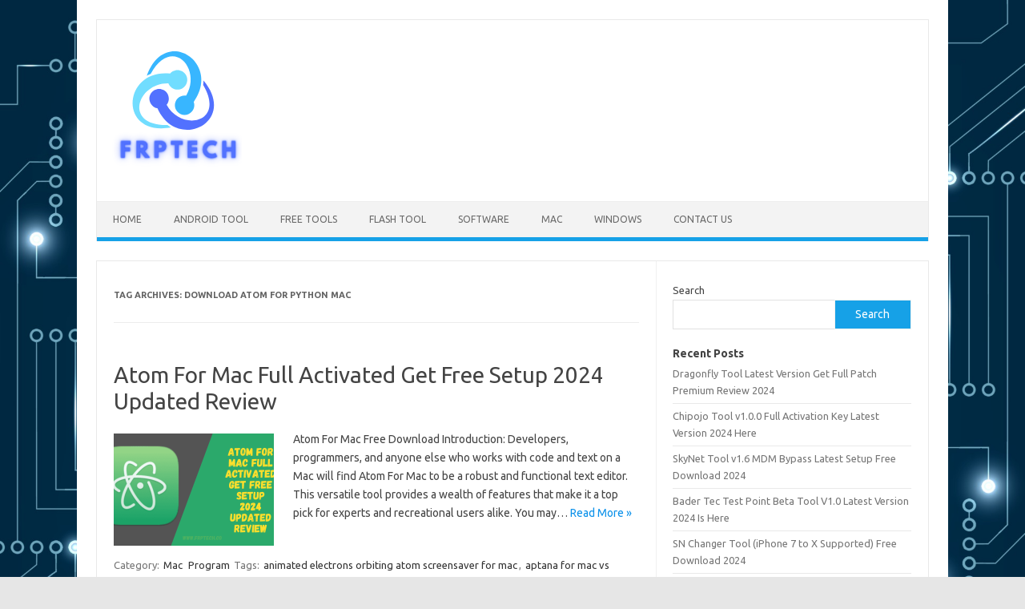

--- FILE ---
content_type: text/html; charset=UTF-8
request_url: https://frptech.co/tag/download-atom-for-python-mac/
body_size: 14161
content:
<!DOCTYPE html>
<!--[if IE 7]>
<html class="ie ie7" lang="en-US">
<![endif]-->
<!--[if IE 8]>
<html class="ie ie8" lang="en-US">
<![endif]-->
<!--[if !(IE 7) | !(IE 8)  ]><!-->
<html lang="en-US">
<!--<![endif]-->
<head>
<meta charset="UTF-8">
<meta name="viewport" content="width=device-width, initial-scale=1">
<link rel="profile" href="https://gmpg.org/xfn/11">
<link rel="pingback" href="https://frptech.co/xmlrpc.php" />
<!--[if lt IE 9]>
<script src="https://frptech.co/wp-content/themes/iconic-one/js/html5.js" type="text/javascript"></script>
<![endif]-->
<meta name='robots' content='index, follow, max-image-preview:large, max-snippet:-1, max-video-preview:-1' />

	<!-- This site is optimized with the Yoast SEO plugin v23.2 - https://yoast.com/wordpress/plugins/seo/ -->
	<title>download atom for python mac Archives - FRP Tech</title>
	<link rel="canonical" href="https://frptech.co/tag/download-atom-for-python-mac/" />
	<meta property="og:locale" content="en_US" />
	<meta property="og:type" content="article" />
	<meta property="og:title" content="download atom for python mac Archives - FRP Tech" />
	<meta property="og:url" content="https://frptech.co/tag/download-atom-for-python-mac/" />
	<meta property="og:site_name" content="FRP Tech" />
	<meta name="twitter:card" content="summary_large_image" />
	<script type="application/ld+json" class="yoast-schema-graph">{"@context":"https://schema.org","@graph":[{"@type":"CollectionPage","@id":"https://frptech.co/tag/download-atom-for-python-mac/","url":"https://frptech.co/tag/download-atom-for-python-mac/","name":"download atom for python mac Archives - FRP Tech","isPartOf":{"@id":"https://frptech.co/#website"},"primaryImageOfPage":{"@id":"https://frptech.co/tag/download-atom-for-python-mac/#primaryimage"},"image":{"@id":"https://frptech.co/tag/download-atom-for-python-mac/#primaryimage"},"thumbnailUrl":"https://frptech.co/wp-content/uploads/2023/09/Monke-Mod-Manager-For-Windows-Free-Download-2024-Latest-5.png","breadcrumb":{"@id":"https://frptech.co/tag/download-atom-for-python-mac/#breadcrumb"},"inLanguage":"en-US"},{"@type":"ImageObject","inLanguage":"en-US","@id":"https://frptech.co/tag/download-atom-for-python-mac/#primaryimage","url":"https://frptech.co/wp-content/uploads/2023/09/Monke-Mod-Manager-For-Windows-Free-Download-2024-Latest-5.png","contentUrl":"https://frptech.co/wp-content/uploads/2023/09/Monke-Mod-Manager-For-Windows-Free-Download-2024-Latest-5.png","width":1366,"height":768,"caption":"Atom For Mac Full Activated Get Free Setup 2024 Updated Review"},{"@type":"BreadcrumbList","@id":"https://frptech.co/tag/download-atom-for-python-mac/#breadcrumb","itemListElement":[{"@type":"ListItem","position":1,"name":"Home","item":"https://frptech.co/"},{"@type":"ListItem","position":2,"name":"download atom for python mac"}]},{"@type":"WebSite","@id":"https://frptech.co/#website","url":"https://frptech.co/","name":"FRP Tech","description":"Download Full Version Software &amp; Tools Free","potentialAction":[{"@type":"SearchAction","target":{"@type":"EntryPoint","urlTemplate":"https://frptech.co/?s={search_term_string}"},"query-input":"required name=search_term_string"}],"inLanguage":"en-US"}]}</script>
	<!-- / Yoast SEO plugin. -->


<link rel='dns-prefetch' href='//static.addtoany.com' />
<link rel='dns-prefetch' href='//fonts.googleapis.com' />
<link rel="alternate" type="application/rss+xml" title="FRP Tech &raquo; Feed" href="https://frptech.co/feed/" />
<link rel="alternate" type="application/rss+xml" title="FRP Tech &raquo; Comments Feed" href="https://frptech.co/comments/feed/" />
<link rel="alternate" type="application/rss+xml" title="FRP Tech &raquo; download atom for python mac Tag Feed" href="https://frptech.co/tag/download-atom-for-python-mac/feed/" />
<style id='wp-img-auto-sizes-contain-inline-css' type='text/css'>
img:is([sizes=auto i],[sizes^="auto," i]){contain-intrinsic-size:3000px 1500px}
/*# sourceURL=wp-img-auto-sizes-contain-inline-css */
</style>
<style id='wp-emoji-styles-inline-css' type='text/css'>

	img.wp-smiley, img.emoji {
		display: inline !important;
		border: none !important;
		box-shadow: none !important;
		height: 1em !important;
		width: 1em !important;
		margin: 0 0.07em !important;
		vertical-align: -0.1em !important;
		background: none !important;
		padding: 0 !important;
	}
/*# sourceURL=wp-emoji-styles-inline-css */
</style>
<style id='wp-block-library-inline-css' type='text/css'>
:root{--wp-block-synced-color:#7a00df;--wp-block-synced-color--rgb:122,0,223;--wp-bound-block-color:var(--wp-block-synced-color);--wp-editor-canvas-background:#ddd;--wp-admin-theme-color:#007cba;--wp-admin-theme-color--rgb:0,124,186;--wp-admin-theme-color-darker-10:#006ba1;--wp-admin-theme-color-darker-10--rgb:0,107,160.5;--wp-admin-theme-color-darker-20:#005a87;--wp-admin-theme-color-darker-20--rgb:0,90,135;--wp-admin-border-width-focus:2px}@media (min-resolution:192dpi){:root{--wp-admin-border-width-focus:1.5px}}.wp-element-button{cursor:pointer}:root .has-very-light-gray-background-color{background-color:#eee}:root .has-very-dark-gray-background-color{background-color:#313131}:root .has-very-light-gray-color{color:#eee}:root .has-very-dark-gray-color{color:#313131}:root .has-vivid-green-cyan-to-vivid-cyan-blue-gradient-background{background:linear-gradient(135deg,#00d084,#0693e3)}:root .has-purple-crush-gradient-background{background:linear-gradient(135deg,#34e2e4,#4721fb 50%,#ab1dfe)}:root .has-hazy-dawn-gradient-background{background:linear-gradient(135deg,#faaca8,#dad0ec)}:root .has-subdued-olive-gradient-background{background:linear-gradient(135deg,#fafae1,#67a671)}:root .has-atomic-cream-gradient-background{background:linear-gradient(135deg,#fdd79a,#004a59)}:root .has-nightshade-gradient-background{background:linear-gradient(135deg,#330968,#31cdcf)}:root .has-midnight-gradient-background{background:linear-gradient(135deg,#020381,#2874fc)}:root{--wp--preset--font-size--normal:16px;--wp--preset--font-size--huge:42px}.has-regular-font-size{font-size:1em}.has-larger-font-size{font-size:2.625em}.has-normal-font-size{font-size:var(--wp--preset--font-size--normal)}.has-huge-font-size{font-size:var(--wp--preset--font-size--huge)}.has-text-align-center{text-align:center}.has-text-align-left{text-align:left}.has-text-align-right{text-align:right}.has-fit-text{white-space:nowrap!important}#end-resizable-editor-section{display:none}.aligncenter{clear:both}.items-justified-left{justify-content:flex-start}.items-justified-center{justify-content:center}.items-justified-right{justify-content:flex-end}.items-justified-space-between{justify-content:space-between}.screen-reader-text{border:0;clip-path:inset(50%);height:1px;margin:-1px;overflow:hidden;padding:0;position:absolute;width:1px;word-wrap:normal!important}.screen-reader-text:focus{background-color:#ddd;clip-path:none;color:#444;display:block;font-size:1em;height:auto;left:5px;line-height:normal;padding:15px 23px 14px;text-decoration:none;top:5px;width:auto;z-index:100000}html :where(.has-border-color){border-style:solid}html :where([style*=border-top-color]){border-top-style:solid}html :where([style*=border-right-color]){border-right-style:solid}html :where([style*=border-bottom-color]){border-bottom-style:solid}html :where([style*=border-left-color]){border-left-style:solid}html :where([style*=border-width]){border-style:solid}html :where([style*=border-top-width]){border-top-style:solid}html :where([style*=border-right-width]){border-right-style:solid}html :where([style*=border-bottom-width]){border-bottom-style:solid}html :where([style*=border-left-width]){border-left-style:solid}html :where(img[class*=wp-image-]){height:auto;max-width:100%}:where(figure){margin:0 0 1em}html :where(.is-position-sticky){--wp-admin--admin-bar--position-offset:var(--wp-admin--admin-bar--height,0px)}@media screen and (max-width:600px){html :where(.is-position-sticky){--wp-admin--admin-bar--position-offset:0px}}

/*# sourceURL=wp-block-library-inline-css */
</style><style id='wp-block-heading-inline-css' type='text/css'>
h1:where(.wp-block-heading).has-background,h2:where(.wp-block-heading).has-background,h3:where(.wp-block-heading).has-background,h4:where(.wp-block-heading).has-background,h5:where(.wp-block-heading).has-background,h6:where(.wp-block-heading).has-background{padding:1.25em 2.375em}h1.has-text-align-left[style*=writing-mode]:where([style*=vertical-lr]),h1.has-text-align-right[style*=writing-mode]:where([style*=vertical-rl]),h2.has-text-align-left[style*=writing-mode]:where([style*=vertical-lr]),h2.has-text-align-right[style*=writing-mode]:where([style*=vertical-rl]),h3.has-text-align-left[style*=writing-mode]:where([style*=vertical-lr]),h3.has-text-align-right[style*=writing-mode]:where([style*=vertical-rl]),h4.has-text-align-left[style*=writing-mode]:where([style*=vertical-lr]),h4.has-text-align-right[style*=writing-mode]:where([style*=vertical-rl]),h5.has-text-align-left[style*=writing-mode]:where([style*=vertical-lr]),h5.has-text-align-right[style*=writing-mode]:where([style*=vertical-rl]),h6.has-text-align-left[style*=writing-mode]:where([style*=vertical-lr]),h6.has-text-align-right[style*=writing-mode]:where([style*=vertical-rl]){rotate:180deg}
/*# sourceURL=https://frptech.co/wp-includes/blocks/heading/style.min.css */
</style>
<style id='wp-block-latest-posts-inline-css' type='text/css'>
.wp-block-latest-posts{box-sizing:border-box}.wp-block-latest-posts.alignleft{margin-right:2em}.wp-block-latest-posts.alignright{margin-left:2em}.wp-block-latest-posts.wp-block-latest-posts__list{list-style:none}.wp-block-latest-posts.wp-block-latest-posts__list li{clear:both;overflow-wrap:break-word}.wp-block-latest-posts.is-grid{display:flex;flex-wrap:wrap}.wp-block-latest-posts.is-grid li{margin:0 1.25em 1.25em 0;width:100%}@media (min-width:600px){.wp-block-latest-posts.columns-2 li{width:calc(50% - .625em)}.wp-block-latest-posts.columns-2 li:nth-child(2n){margin-right:0}.wp-block-latest-posts.columns-3 li{width:calc(33.33333% - .83333em)}.wp-block-latest-posts.columns-3 li:nth-child(3n){margin-right:0}.wp-block-latest-posts.columns-4 li{width:calc(25% - .9375em)}.wp-block-latest-posts.columns-4 li:nth-child(4n){margin-right:0}.wp-block-latest-posts.columns-5 li{width:calc(20% - 1em)}.wp-block-latest-posts.columns-5 li:nth-child(5n){margin-right:0}.wp-block-latest-posts.columns-6 li{width:calc(16.66667% - 1.04167em)}.wp-block-latest-posts.columns-6 li:nth-child(6n){margin-right:0}}:root :where(.wp-block-latest-posts.is-grid){padding:0}:root :where(.wp-block-latest-posts.wp-block-latest-posts__list){padding-left:0}.wp-block-latest-posts__post-author,.wp-block-latest-posts__post-date{display:block;font-size:.8125em}.wp-block-latest-posts__post-excerpt,.wp-block-latest-posts__post-full-content{margin-bottom:1em;margin-top:.5em}.wp-block-latest-posts__featured-image a{display:inline-block}.wp-block-latest-posts__featured-image img{height:auto;max-width:100%;width:auto}.wp-block-latest-posts__featured-image.alignleft{float:left;margin-right:1em}.wp-block-latest-posts__featured-image.alignright{float:right;margin-left:1em}.wp-block-latest-posts__featured-image.aligncenter{margin-bottom:1em;text-align:center}
/*# sourceURL=https://frptech.co/wp-includes/blocks/latest-posts/style.min.css */
</style>
<style id='wp-block-search-inline-css' type='text/css'>
.wp-block-search__button{margin-left:10px;word-break:normal}.wp-block-search__button.has-icon{line-height:0}.wp-block-search__button svg{height:1.25em;min-height:24px;min-width:24px;width:1.25em;fill:currentColor;vertical-align:text-bottom}:where(.wp-block-search__button){border:1px solid #ccc;padding:6px 10px}.wp-block-search__inside-wrapper{display:flex;flex:auto;flex-wrap:nowrap;max-width:100%}.wp-block-search__label{width:100%}.wp-block-search.wp-block-search__button-only .wp-block-search__button{box-sizing:border-box;display:flex;flex-shrink:0;justify-content:center;margin-left:0;max-width:100%}.wp-block-search.wp-block-search__button-only .wp-block-search__inside-wrapper{min-width:0!important;transition-property:width}.wp-block-search.wp-block-search__button-only .wp-block-search__input{flex-basis:100%;transition-duration:.3s}.wp-block-search.wp-block-search__button-only.wp-block-search__searchfield-hidden,.wp-block-search.wp-block-search__button-only.wp-block-search__searchfield-hidden .wp-block-search__inside-wrapper{overflow:hidden}.wp-block-search.wp-block-search__button-only.wp-block-search__searchfield-hidden .wp-block-search__input{border-left-width:0!important;border-right-width:0!important;flex-basis:0;flex-grow:0;margin:0;min-width:0!important;padding-left:0!important;padding-right:0!important;width:0!important}:where(.wp-block-search__input){appearance:none;border:1px solid #949494;flex-grow:1;font-family:inherit;font-size:inherit;font-style:inherit;font-weight:inherit;letter-spacing:inherit;line-height:inherit;margin-left:0;margin-right:0;min-width:3rem;padding:8px;text-decoration:unset!important;text-transform:inherit}:where(.wp-block-search__button-inside .wp-block-search__inside-wrapper){background-color:#fff;border:1px solid #949494;box-sizing:border-box;padding:4px}:where(.wp-block-search__button-inside .wp-block-search__inside-wrapper) .wp-block-search__input{border:none;border-radius:0;padding:0 4px}:where(.wp-block-search__button-inside .wp-block-search__inside-wrapper) .wp-block-search__input:focus{outline:none}:where(.wp-block-search__button-inside .wp-block-search__inside-wrapper) :where(.wp-block-search__button){padding:4px 8px}.wp-block-search.aligncenter .wp-block-search__inside-wrapper{margin:auto}.wp-block[data-align=right] .wp-block-search.wp-block-search__button-only .wp-block-search__inside-wrapper{float:right}
/*# sourceURL=https://frptech.co/wp-includes/blocks/search/style.min.css */
</style>
<style id='wp-block-group-inline-css' type='text/css'>
.wp-block-group{box-sizing:border-box}:where(.wp-block-group.wp-block-group-is-layout-constrained){position:relative}
/*# sourceURL=https://frptech.co/wp-includes/blocks/group/style.min.css */
</style>
<style id='global-styles-inline-css' type='text/css'>
:root{--wp--preset--aspect-ratio--square: 1;--wp--preset--aspect-ratio--4-3: 4/3;--wp--preset--aspect-ratio--3-4: 3/4;--wp--preset--aspect-ratio--3-2: 3/2;--wp--preset--aspect-ratio--2-3: 2/3;--wp--preset--aspect-ratio--16-9: 16/9;--wp--preset--aspect-ratio--9-16: 9/16;--wp--preset--color--black: #000000;--wp--preset--color--cyan-bluish-gray: #abb8c3;--wp--preset--color--white: #ffffff;--wp--preset--color--pale-pink: #f78da7;--wp--preset--color--vivid-red: #cf2e2e;--wp--preset--color--luminous-vivid-orange: #ff6900;--wp--preset--color--luminous-vivid-amber: #fcb900;--wp--preset--color--light-green-cyan: #7bdcb5;--wp--preset--color--vivid-green-cyan: #00d084;--wp--preset--color--pale-cyan-blue: #8ed1fc;--wp--preset--color--vivid-cyan-blue: #0693e3;--wp--preset--color--vivid-purple: #9b51e0;--wp--preset--gradient--vivid-cyan-blue-to-vivid-purple: linear-gradient(135deg,rgb(6,147,227) 0%,rgb(155,81,224) 100%);--wp--preset--gradient--light-green-cyan-to-vivid-green-cyan: linear-gradient(135deg,rgb(122,220,180) 0%,rgb(0,208,130) 100%);--wp--preset--gradient--luminous-vivid-amber-to-luminous-vivid-orange: linear-gradient(135deg,rgb(252,185,0) 0%,rgb(255,105,0) 100%);--wp--preset--gradient--luminous-vivid-orange-to-vivid-red: linear-gradient(135deg,rgb(255,105,0) 0%,rgb(207,46,46) 100%);--wp--preset--gradient--very-light-gray-to-cyan-bluish-gray: linear-gradient(135deg,rgb(238,238,238) 0%,rgb(169,184,195) 100%);--wp--preset--gradient--cool-to-warm-spectrum: linear-gradient(135deg,rgb(74,234,220) 0%,rgb(151,120,209) 20%,rgb(207,42,186) 40%,rgb(238,44,130) 60%,rgb(251,105,98) 80%,rgb(254,248,76) 100%);--wp--preset--gradient--blush-light-purple: linear-gradient(135deg,rgb(255,206,236) 0%,rgb(152,150,240) 100%);--wp--preset--gradient--blush-bordeaux: linear-gradient(135deg,rgb(254,205,165) 0%,rgb(254,45,45) 50%,rgb(107,0,62) 100%);--wp--preset--gradient--luminous-dusk: linear-gradient(135deg,rgb(255,203,112) 0%,rgb(199,81,192) 50%,rgb(65,88,208) 100%);--wp--preset--gradient--pale-ocean: linear-gradient(135deg,rgb(255,245,203) 0%,rgb(182,227,212) 50%,rgb(51,167,181) 100%);--wp--preset--gradient--electric-grass: linear-gradient(135deg,rgb(202,248,128) 0%,rgb(113,206,126) 100%);--wp--preset--gradient--midnight: linear-gradient(135deg,rgb(2,3,129) 0%,rgb(40,116,252) 100%);--wp--preset--font-size--small: 13px;--wp--preset--font-size--medium: 20px;--wp--preset--font-size--large: 36px;--wp--preset--font-size--x-large: 42px;--wp--preset--spacing--20: 0.44rem;--wp--preset--spacing--30: 0.67rem;--wp--preset--spacing--40: 1rem;--wp--preset--spacing--50: 1.5rem;--wp--preset--spacing--60: 2.25rem;--wp--preset--spacing--70: 3.38rem;--wp--preset--spacing--80: 5.06rem;--wp--preset--shadow--natural: 6px 6px 9px rgba(0, 0, 0, 0.2);--wp--preset--shadow--deep: 12px 12px 50px rgba(0, 0, 0, 0.4);--wp--preset--shadow--sharp: 6px 6px 0px rgba(0, 0, 0, 0.2);--wp--preset--shadow--outlined: 6px 6px 0px -3px rgb(255, 255, 255), 6px 6px rgb(0, 0, 0);--wp--preset--shadow--crisp: 6px 6px 0px rgb(0, 0, 0);}:where(.is-layout-flex){gap: 0.5em;}:where(.is-layout-grid){gap: 0.5em;}body .is-layout-flex{display: flex;}.is-layout-flex{flex-wrap: wrap;align-items: center;}.is-layout-flex > :is(*, div){margin: 0;}body .is-layout-grid{display: grid;}.is-layout-grid > :is(*, div){margin: 0;}:where(.wp-block-columns.is-layout-flex){gap: 2em;}:where(.wp-block-columns.is-layout-grid){gap: 2em;}:where(.wp-block-post-template.is-layout-flex){gap: 1.25em;}:where(.wp-block-post-template.is-layout-grid){gap: 1.25em;}.has-black-color{color: var(--wp--preset--color--black) !important;}.has-cyan-bluish-gray-color{color: var(--wp--preset--color--cyan-bluish-gray) !important;}.has-white-color{color: var(--wp--preset--color--white) !important;}.has-pale-pink-color{color: var(--wp--preset--color--pale-pink) !important;}.has-vivid-red-color{color: var(--wp--preset--color--vivid-red) !important;}.has-luminous-vivid-orange-color{color: var(--wp--preset--color--luminous-vivid-orange) !important;}.has-luminous-vivid-amber-color{color: var(--wp--preset--color--luminous-vivid-amber) !important;}.has-light-green-cyan-color{color: var(--wp--preset--color--light-green-cyan) !important;}.has-vivid-green-cyan-color{color: var(--wp--preset--color--vivid-green-cyan) !important;}.has-pale-cyan-blue-color{color: var(--wp--preset--color--pale-cyan-blue) !important;}.has-vivid-cyan-blue-color{color: var(--wp--preset--color--vivid-cyan-blue) !important;}.has-vivid-purple-color{color: var(--wp--preset--color--vivid-purple) !important;}.has-black-background-color{background-color: var(--wp--preset--color--black) !important;}.has-cyan-bluish-gray-background-color{background-color: var(--wp--preset--color--cyan-bluish-gray) !important;}.has-white-background-color{background-color: var(--wp--preset--color--white) !important;}.has-pale-pink-background-color{background-color: var(--wp--preset--color--pale-pink) !important;}.has-vivid-red-background-color{background-color: var(--wp--preset--color--vivid-red) !important;}.has-luminous-vivid-orange-background-color{background-color: var(--wp--preset--color--luminous-vivid-orange) !important;}.has-luminous-vivid-amber-background-color{background-color: var(--wp--preset--color--luminous-vivid-amber) !important;}.has-light-green-cyan-background-color{background-color: var(--wp--preset--color--light-green-cyan) !important;}.has-vivid-green-cyan-background-color{background-color: var(--wp--preset--color--vivid-green-cyan) !important;}.has-pale-cyan-blue-background-color{background-color: var(--wp--preset--color--pale-cyan-blue) !important;}.has-vivid-cyan-blue-background-color{background-color: var(--wp--preset--color--vivid-cyan-blue) !important;}.has-vivid-purple-background-color{background-color: var(--wp--preset--color--vivid-purple) !important;}.has-black-border-color{border-color: var(--wp--preset--color--black) !important;}.has-cyan-bluish-gray-border-color{border-color: var(--wp--preset--color--cyan-bluish-gray) !important;}.has-white-border-color{border-color: var(--wp--preset--color--white) !important;}.has-pale-pink-border-color{border-color: var(--wp--preset--color--pale-pink) !important;}.has-vivid-red-border-color{border-color: var(--wp--preset--color--vivid-red) !important;}.has-luminous-vivid-orange-border-color{border-color: var(--wp--preset--color--luminous-vivid-orange) !important;}.has-luminous-vivid-amber-border-color{border-color: var(--wp--preset--color--luminous-vivid-amber) !important;}.has-light-green-cyan-border-color{border-color: var(--wp--preset--color--light-green-cyan) !important;}.has-vivid-green-cyan-border-color{border-color: var(--wp--preset--color--vivid-green-cyan) !important;}.has-pale-cyan-blue-border-color{border-color: var(--wp--preset--color--pale-cyan-blue) !important;}.has-vivid-cyan-blue-border-color{border-color: var(--wp--preset--color--vivid-cyan-blue) !important;}.has-vivid-purple-border-color{border-color: var(--wp--preset--color--vivid-purple) !important;}.has-vivid-cyan-blue-to-vivid-purple-gradient-background{background: var(--wp--preset--gradient--vivid-cyan-blue-to-vivid-purple) !important;}.has-light-green-cyan-to-vivid-green-cyan-gradient-background{background: var(--wp--preset--gradient--light-green-cyan-to-vivid-green-cyan) !important;}.has-luminous-vivid-amber-to-luminous-vivid-orange-gradient-background{background: var(--wp--preset--gradient--luminous-vivid-amber-to-luminous-vivid-orange) !important;}.has-luminous-vivid-orange-to-vivid-red-gradient-background{background: var(--wp--preset--gradient--luminous-vivid-orange-to-vivid-red) !important;}.has-very-light-gray-to-cyan-bluish-gray-gradient-background{background: var(--wp--preset--gradient--very-light-gray-to-cyan-bluish-gray) !important;}.has-cool-to-warm-spectrum-gradient-background{background: var(--wp--preset--gradient--cool-to-warm-spectrum) !important;}.has-blush-light-purple-gradient-background{background: var(--wp--preset--gradient--blush-light-purple) !important;}.has-blush-bordeaux-gradient-background{background: var(--wp--preset--gradient--blush-bordeaux) !important;}.has-luminous-dusk-gradient-background{background: var(--wp--preset--gradient--luminous-dusk) !important;}.has-pale-ocean-gradient-background{background: var(--wp--preset--gradient--pale-ocean) !important;}.has-electric-grass-gradient-background{background: var(--wp--preset--gradient--electric-grass) !important;}.has-midnight-gradient-background{background: var(--wp--preset--gradient--midnight) !important;}.has-small-font-size{font-size: var(--wp--preset--font-size--small) !important;}.has-medium-font-size{font-size: var(--wp--preset--font-size--medium) !important;}.has-large-font-size{font-size: var(--wp--preset--font-size--large) !important;}.has-x-large-font-size{font-size: var(--wp--preset--font-size--x-large) !important;}
/*# sourceURL=global-styles-inline-css */
</style>

<style id='classic-theme-styles-inline-css' type='text/css'>
/*! This file is auto-generated */
.wp-block-button__link{color:#fff;background-color:#32373c;border-radius:9999px;box-shadow:none;text-decoration:none;padding:calc(.667em + 2px) calc(1.333em + 2px);font-size:1.125em}.wp-block-file__button{background:#32373c;color:#fff;text-decoration:none}
/*# sourceURL=/wp-includes/css/classic-themes.min.css */
</style>
<link rel='stylesheet' id='ez-toc-css' href='https://frptech.co/wp-content/plugins/easy-table-of-contents/assets/css/screen.min.css?ver=2.0.68.1' type='text/css' media='all' />
<style id='ez-toc-inline-css' type='text/css'>
div#ez-toc-container .ez-toc-title {font-size: 120%;}div#ez-toc-container .ez-toc-title {font-weight: 500;}div#ez-toc-container ul li {font-size: 95%;}div#ez-toc-container ul li {font-weight: 500;}div#ez-toc-container nav ul ul li {font-size: 90%;}
.ez-toc-container-direction {direction: ltr;}.ez-toc-counter ul{counter-reset: item ;}.ez-toc-counter nav ul li a::before {content: counters(item, '.', decimal) '. ';display: inline-block;counter-increment: item;flex-grow: 0;flex-shrink: 0;margin-right: .2em; float: left; }.ez-toc-widget-direction {direction: ltr;}.ez-toc-widget-container ul{counter-reset: item ;}.ez-toc-widget-container nav ul li a::before {content: counters(item, '.', decimal) '. ';display: inline-block;counter-increment: item;flex-grow: 0;flex-shrink: 0;margin-right: .2em; float: left; }
/*# sourceURL=ez-toc-inline-css */
</style>
<link rel='stylesheet' id='themonic-fonts-css' href='https://fonts.googleapis.com/css?family=Ubuntu%3A400%2C700&#038;subset=latin%2Clatin-ext' type='text/css' media='all' />
<link rel='stylesheet' id='themonic-style-css' href='https://frptech.co/wp-content/themes/iconic-one/style.css?ver=2.4' type='text/css' media='all' />
<link rel='stylesheet' id='custom-style-css' href='https://frptech.co/wp-content/themes/iconic-one/custom.css?ver=6.9' type='text/css' media='all' />
<link rel='stylesheet' id='addtoany-css' href='https://frptech.co/wp-content/plugins/add-to-any/addtoany.min.css?ver=1.16' type='text/css' media='all' />
<script type="text/javascript" id="addtoany-core-js-before">
/* <![CDATA[ */
window.a2a_config=window.a2a_config||{};a2a_config.callbacks=[];a2a_config.overlays=[];a2a_config.templates={};

//# sourceURL=addtoany-core-js-before
/* ]]> */
</script>
<script type="text/javascript" defer src="https://static.addtoany.com/menu/page.js" id="addtoany-core-js"></script>
<script type="text/javascript" src="https://frptech.co/wp-includes/js/jquery/jquery.min.js?ver=3.7.1" id="jquery-core-js"></script>
<script type="text/javascript" src="https://frptech.co/wp-includes/js/jquery/jquery-migrate.min.js?ver=3.4.1" id="jquery-migrate-js"></script>
<script type="text/javascript" defer src="https://frptech.co/wp-content/plugins/add-to-any/addtoany.min.js?ver=1.1" id="addtoany-jquery-js"></script>
<link rel="https://api.w.org/" href="https://frptech.co/wp-json/" /><link rel="alternate" title="JSON" type="application/json" href="https://frptech.co/wp-json/wp/v2/tags/6709" /><link rel="EditURI" type="application/rsd+xml" title="RSD" href="https://frptech.co/xmlrpc.php?rsd" />
<meta name="generator" content="WordPress 6.9" />
<style type="text/css" id="custom-background-css">
body.custom-background { background-image: url("https://frptech.co/wp-content/uploads/2023/08/abstract-futuristic-circuit-board-on-dark-blue-background-digital-technology-concept-vector.jpg"); background-position: left top; background-size: cover; background-repeat: no-repeat; background-attachment: fixed; }
</style>
	<link rel="icon" href="https://frptech.co/wp-content/uploads/2023/08/cropped-498-4985610_technology-icon-transparent-background-png-download-technologies-icon-32x32.jpg" sizes="32x32" />
<link rel="icon" href="https://frptech.co/wp-content/uploads/2023/08/cropped-498-4985610_technology-icon-transparent-background-png-download-technologies-icon-192x192.jpg" sizes="192x192" />
<link rel="apple-touch-icon" href="https://frptech.co/wp-content/uploads/2023/08/cropped-498-4985610_technology-icon-transparent-background-png-download-technologies-icon-180x180.jpg" />
<meta name="msapplication-TileImage" content="https://frptech.co/wp-content/uploads/2023/08/cropped-498-4985610_technology-icon-transparent-background-png-download-technologies-icon-270x270.jpg" />
</head>
<body class="archive tag tag-download-atom-for-python-mac tag-6709 custom-background wp-theme-iconic-one custom-font-enabled single-author hfeed">
<div id="page" class="site">
	<a class="skip-link screen-reader-text" href="#main" title="Skip to content">Skip to content</a>
	<header id="masthead" class="site-header" role="banner">
					
		<div class="themonic-logo">
        <a href="https://frptech.co/" title="FRP Tech" rel="home"><img src="https://frptech.co/wp-content/uploads/2023/09/w-3-1.png" alt="FRP Tech"></a>
		</div>
				
		<nav id="site-navigation" class="themonic-nav" role="navigation">
			<ul id="menu-top" class="nav-menu"><li id="menu-item-6" class="menu-item menu-item-type-custom menu-item-object-custom menu-item-home menu-item-6"><a href="https://frptech.co/">Home</a></li>
<li id="menu-item-8" class="menu-item menu-item-type-taxonomy menu-item-object-category menu-item-8"><a href="https://frptech.co/category/android-tool/">Android Tool</a></li>
<li id="menu-item-10" class="menu-item menu-item-type-taxonomy menu-item-object-category menu-item-10"><a href="https://frptech.co/category/free-tools/">Free Tools</a></li>
<li id="menu-item-415" class="menu-item menu-item-type-taxonomy menu-item-object-category menu-item-415"><a href="https://frptech.co/category/flash-tool/">Flash Tool</a></li>
<li id="menu-item-419" class="menu-item menu-item-type-taxonomy menu-item-object-category menu-item-419"><a href="https://frptech.co/category/software/">Software</a></li>
<li id="menu-item-400" class="menu-item menu-item-type-taxonomy menu-item-object-category menu-item-400"><a href="https://frptech.co/category/mac/">Mac</a></li>
<li id="menu-item-398" class="menu-item menu-item-type-taxonomy menu-item-object-category menu-item-398"><a href="https://frptech.co/category/windows/">Windows</a></li>
<li id="menu-item-677" class="menu-item menu-item-type-post_type menu-item-object-page menu-item-677"><a href="https://frptech.co/contact-us-2/">Contact Us</a></li>
</ul>		</nav><!-- #site-navigation -->
		<div class="clear"></div>
	</header><!-- #masthead -->
<div id="main" class="wrapper">
	<section id="primary" class="site-content">
		<div id="content" role="main">

					<header class="archive-header">
				<h1 class="archive-title">Tag Archives: <span>download atom for python mac</span></h1>

						</header><!-- .archive-header -->

			
	<article id="post-482" class="post-482 post type-post status-publish format-standard has-post-thumbnail hentry category-mac category-program tag-animated-electrons-orbiting-atom-screensaver-for-mac tag-aptana-for-mac-vs-atom tag-atom-alternative tag-atom-alternative-for-mac tag-atom-alternatives-for-mac tag-atom-app-for-mac tag-atom-app-for-mac-programming tag-atom-best-font-for-mac tag-atom-c-compiler-for-mac tag-atom-c-for-beginners-mac tag-atom-code-editor-download-for-mac tag-atom-code-editor-for-mac tag-atom-download tag-atom-download-for-mac tag-atom-editor-download-for-mac tag-atom-editor-for-mac tag-atom-editor-for-mac-download tag-atom-editor-for-mac-review tag-atom-emmet-for-mac tag-atom-for-c-mac tag-atom-for-git-mac tag-atom-for-github-mac tag-atom-for-m1-mac tag-atom-for-mac tag-atom-for-mac-10-10-7 tag-atom-for-mac-10-6 tag-atom-for-mac-10-7-5 tag-atom-for-mac-blank-page tag-atom-for-mac-doesnt-work tag-atom-for-mac-download tag-atom-for-mac-free tag-atom-for-mac-free-download tag-atom-for-mac-latex tag-atom-for-mac-m1 tag-atom-for-mac-m1-download tag-atom-for-mac-open-an-html-doc-from-atom tag-atom-for-mac-open-an-html-doc-in-bro tag-atom-for-mac-open-project-on-startup tag-atom-for-mac-os-10-10-5 tag-atom-for-mac-os-10-5-5 tag-atom-for-mac-os-x tag-atom-for-mac-python tag-atom-for-mac-reddit tag-atom-for-mac-remote-server-tunnel tag-atom-for-mac-reviews tag-atom-for-mac-word-wrap tag-atom-free-doenload-for-mac tag-atom-free-download-for-mac tag-atom-hey tag-atom-html-editor-for-mac tag-atom-ide-robot-framework-for-mac tag-atom-install-for-mac tag-atom-io-for-c-on-mac tag-atom-io-for-mac tag-atom-julia-for-mac tag-atom-keyboard-shortcuts-for-visual-studio-for-mac tag-atom-latex-best-tool-for-mac tag-atom-mavensmate-for-mac tag-atom-notepad-for-mac tag-atom-or-brackets-for-javascript-mac tag-atom-or-brackets-for-javscript-mac tag-atom-properties-for-masting-chem-on-mac tag-atom-python tag-atom-python-for-mac tag-atom-python-ide-download-for-mac tag-atom-reddit-for-mac tag-atom-shortcut-for-toggling-windoews-mac tag-atom-software-for-mac tag-atom-text-editor tag-atom-text-editor-download-for-mac tag-atom-text-editor-for-mac tag-atom-text-editor-for-mac-download tag-atom-univers-for-mac tag-atom-universe-for-mac tag-atom-vpn-for-mac tag-atom-wysiwyg-for-mac tag-atom-xml-for-mac tag-best-c-compiler-for-mac-for-atom tag-best-program-for-json-https-xcode-atom-for-mac tag-compiler-for-atom-mac tag-configure-atom-for-terminal-mac tag-configure-linter-for-atom-mac tag-configure-linter-php-for-atom-mac tag-copy-all tag-donwload-atom-for-mac tag-dowload-atom-for-mac tag-downlaod-atom-for-mac tag-download-atom-code-editor-for-mac tag-download-atom-editor-for-mac tag-download-atom-for-mac tag-download-atom-for-mac-10-1 tag-download-atom-for-mac-m1 tag-download-atom-for-python-mac tag-download-atom-text-editor-for-mac tag-enable-python-for-hydrogen-in-atom-on-mac tag-for-mac-do-i-need-to-access-atom-on-the-newest-version tag-for-mac-download-atom tag-get-atom-for-mac tag-github-atom-issues-for-mac tag-github-atom-issues-for-mac-read-only tag-hex-editor-for-mac-atom tag-how-to-add-photo-in-atom-for-mac tag-how-to-change-visual-studio-for-mac-keybindings-to-atom-keybindings tag-how-to-download-atom-for-mac tag-how-to-download-atom-live-server-for-mac tag-how-to-get-atom-editor-for-mac tag-how-to-install-a-package-in-atom-for-mac tag-how-to-install-atom-for-mac tag-how-to-install-atom-for-mac-for-golang tag-how-to-install-emmet-on-atom-for-mac tag-how-to-run-code-on-atom-for-mac tag-how-to-search-for-packages-in-atom-on-a-mac tag-how-to-tab-back-on-keyboard-mac-for-atom tag-how-to-use-atom-for-c-on-mac tag-how-to-use-atom-for-mac-python tag-how-to-use-atom-for-python-mac tag-ide-for-mac-atom tag-install-and-configure-the-atom-editor-for-python-mac tag-install-atom-on-mac-brew tag-install-packages-for-atom-on-mac tag-installing-uncrustify-for-atom-mac tag-is-atom-an-open-source-only-for-mac tag-is-atom-the-best-text-editor-for-mac tag-java-compiler-for-atom-on-mac tag-julia-1-1-1-in-atom-for-mac tag-look-for-files-short-cut-atom-mac tag-look-for-folders-in-atom-mac tag-mac-cannot-scan-atom-for-malware tag-mac-not-open-atom-editor-check-for-malicious-software tag-mac-os-for-intel-atom tag-mac-os-x-for-intel-atom tag-mac-os-x-set-up-php-debugging-for-atom tag-older-version-of-atom-for-mac-os-10-8 tag-pane-only-for-mac tag-plain-text-atom-for-mac tag-preview-shortcut-for-atom-in-mac tag-python3-7-atom-for-mac tag-remote-edit-plugin-for-atom-on-mac tag-remote-ftp-plugin-for-atom-on-mac tag-replacement-for-atom-mac tag-replacement-for-atom-on-mac tag-run-python-for-mac-atom tag-set-java-path-in-mac-for-atom tag-setting-up-atom-for-java-mac tag-setting-up-atom-for-mac tag-setup-atom-for-localhost-apache-server-running-on-mamp-for-mac-os tag-setup-atom-for-node-js-development-environment-on-mac tag-something-like-atom-for-mac-10-7-5 tag-ssh-tunnel-atom-for-mac tag-terminal-for-atom-mac tag-there-is-atom-for-mac tag-undefined-symbols-for-architecture-x86_64-atom-fortran-mac tag-undefined-symbols-for-architecture-x86_64-atom-mac tag-vscode-vs-atom-for-mac tag-what-is-atom-for-mac tag-what-version-of-atom-for-mac-10-6 tag-whats-the-command-to-use-terminal-for-atom-on-mac">
				<header class="entry-header">
						<h2 class="entry-title">
				<a href="https://frptech.co/atom-for-mac/" title="Permalink to Atom For Mac Full Activated Get Free Setup 2024 Updated Review" rel="bookmark">Atom For Mac Full Activated Get Free Setup 2024 Updated Review</a>
			</h2>
											
		</header><!-- .entry-header -->

									<div class="entry-summary">
				<!-- Ico nic One home page thumbnail with custom excerpt -->
			<div class="excerpt-thumb">
							<a href="https://frptech.co/atom-for-mac/" title="Permalink to Atom For Mac Full Activated Get Free Setup 2024 Updated Review" rel="bookmark">
									<img width="200" height="140" src="https://frptech.co/wp-content/uploads/2023/09/Monke-Mod-Manager-For-Windows-Free-Download-2024-Latest-5-200x140.png" class="alignleft wp-post-image" alt="Atom For Mac Full Activated Get Free Setup 2024 Updated Review" decoding="async" />								</a>
					</div>
			<p>Atom For Mac Free Download Introduction: Developers, programmers, and anyone else who works with code and text on a Mac will find Atom For Mac to be a robust and functional text editor. This versatile tool provides a wealth of features that make it a top pick for experts and recreational users alike. You may… <span class="read-more"><a href="https://frptech.co/atom-for-mac/">Read More &raquo;</a></span></p>
		</div><!-- .entry-summary -->
			
				
	<footer class="entry-meta">
					<span>Category: <a href="https://frptech.co/category/mac/" rel="category tag">Mac</a> <a href="https://frptech.co/category/program/" rel="category tag">Program</a></span>
								<span>Tags: <a href="https://frptech.co/tag/animated-electrons-orbiting-atom-screensaver-for-mac/" rel="tag">animated electrons orbiting atom screensaver for mac</a>, <a href="https://frptech.co/tag/aptana-for-mac-vs-atom/" rel="tag">aptana for mac vs atom</a>, <a href="https://frptech.co/tag/atom-alternative/" rel="tag">atom alternative</a>, <a href="https://frptech.co/tag/atom-alternative-for-mac/" rel="tag">atom alternative for mac</a>, <a href="https://frptech.co/tag/atom-alternatives-for-mac/" rel="tag">atom alternatives for mac</a>, <a href="https://frptech.co/tag/atom-app-for-mac/" rel="tag">atom app for mac</a>, <a href="https://frptech.co/tag/atom-app-for-mac-programming/" rel="tag">atom app for mac programming</a>, <a href="https://frptech.co/tag/atom-best-font-for-mac/" rel="tag">atom best font for mac</a>, <a href="https://frptech.co/tag/atom-c-compiler-for-mac/" rel="tag">atom c++ compiler for mac</a>, <a href="https://frptech.co/tag/atom-c-for-beginners-mac/" rel="tag">atom c++ for beginners mac</a>, <a href="https://frptech.co/tag/atom-code-editor-download-for-mac/" rel="tag">atom code editor download for mac</a>, <a href="https://frptech.co/tag/atom-code-editor-for-mac/" rel="tag">atom code editor for mac</a>, <a href="https://frptech.co/tag/atom-download/" rel="tag">atom download</a>, <a href="https://frptech.co/tag/atom-download-for-mac/" rel="tag">atom download for mac</a>, <a href="https://frptech.co/tag/atom-editor-download-for-mac/" rel="tag">atom editor download for mac</a>, <a href="https://frptech.co/tag/atom-editor-for-mac/" rel="tag">atom editor for mac</a>, <a href="https://frptech.co/tag/atom-editor-for-mac-download/" rel="tag">atom editor for mac download</a>, <a href="https://frptech.co/tag/atom-editor-for-mac-review/" rel="tag">atom editor for mac review</a>, <a href="https://frptech.co/tag/atom-emmet-for-mac/" rel="tag">atom emmet for mac</a>, <a href="https://frptech.co/tag/atom-for-c-mac/" rel="tag">atom for c++ mac</a>, <a href="https://frptech.co/tag/atom-for-git-mac/" rel="tag">atom for git mac</a>, <a href="https://frptech.co/tag/atom-for-github-mac/" rel="tag">atom for github mac</a>, <a href="https://frptech.co/tag/atom-for-m1-mac/" rel="tag">atom for m1 mac</a>, <a href="https://frptech.co/tag/atom-for-mac/" rel="tag">atom for mac</a>, <a href="https://frptech.co/tag/atom-for-mac-10-10-7/" rel="tag">atom for mac 10.10.7</a>, <a href="https://frptech.co/tag/atom-for-mac-10-6/" rel="tag">atom for mac 10.6</a>, <a href="https://frptech.co/tag/atom-for-mac-10-7-5/" rel="tag">atom for mac 10.7.5</a>, <a href="https://frptech.co/tag/atom-for-mac-blank-page/" rel="tag">atom for mac blank page</a>, <a href="https://frptech.co/tag/atom-for-mac-doesnt-work/" rel="tag">atom for mac doesn't work</a>, <a href="https://frptech.co/tag/atom-for-mac-download/" rel="tag">atom for mac download</a>, <a href="https://frptech.co/tag/atom-for-mac-free/" rel="tag">Atom for mac free</a>, <a href="https://frptech.co/tag/atom-for-mac-free-download/" rel="tag">atom for mac free download</a>, <a href="https://frptech.co/tag/atom-for-mac-latex/" rel="tag">atom for mac latex</a>, <a href="https://frptech.co/tag/atom-for-mac-m1/" rel="tag">atom for mac m1</a>, <a href="https://frptech.co/tag/atom-for-mac-m1-download/" rel="tag">atom for mac m1 download</a>, <a href="https://frptech.co/tag/atom-for-mac-open-an-html-doc-from-atom/" rel="tag">atom for mac open an .html doc from atom</a>, <a href="https://frptech.co/tag/atom-for-mac-open-an-html-doc-in-bro/" rel="tag">atom for mac open an .html doc in bro</a>, <a href="https://frptech.co/tag/atom-for-mac-open-project-on-startup/" rel="tag">atom for mac open project on startup</a>, <a href="https://frptech.co/tag/atom-for-mac-os-10-10-5/" rel="tag">atom for mac os 10.10.5</a>, <a href="https://frptech.co/tag/atom-for-mac-os-10-5-5/" rel="tag">atom for mac os 10.5.5</a>, <a href="https://frptech.co/tag/atom-for-mac-os-x/" rel="tag">atom for mac os x</a>, <a href="https://frptech.co/tag/atom-for-mac-python/" rel="tag">atom for mac python</a>, <a href="https://frptech.co/tag/atom-for-mac-reddit/" rel="tag">atom for mac reddit</a>, <a href="https://frptech.co/tag/atom-for-mac-remote-server-tunnel/" rel="tag">atom for mac remote server tunnel</a>, <a href="https://frptech.co/tag/atom-for-mac-reviews/" rel="tag">atom for mac reviews</a>, <a href="https://frptech.co/tag/atom-for-mac-word-wrap/" rel="tag">atom for mac word wrap</a>, <a href="https://frptech.co/tag/atom-free-doenload-for-mac/" rel="tag">atom free doenload for mac</a>, <a href="https://frptech.co/tag/atom-free-download-for-mac/" rel="tag">atom free download for mac</a>, <a href="https://frptech.co/tag/atom-hey/" rel="tag">atom hey</a>, <a href="https://frptech.co/tag/atom-html-editor-for-mac/" rel="tag">atom html editor for mac</a>, <a href="https://frptech.co/tag/atom-ide-robot-framework-for-mac/" rel="tag">atom ide robot framework for mac</a>, <a href="https://frptech.co/tag/atom-install-for-mac/" rel="tag">atom install for mac</a>, <a href="https://frptech.co/tag/atom-io-for-c-on-mac/" rel="tag">atom io for c++ on mac</a>, <a href="https://frptech.co/tag/atom-io-for-mac/" rel="tag">atom io for mac</a>, <a href="https://frptech.co/tag/atom-julia-for-mac/" rel="tag">atom julia for mac</a>, <a href="https://frptech.co/tag/atom-keyboard-shortcuts-for-visual-studio-for-mac/" rel="tag">atom keyboard shortcuts for visual studio for mac</a>, <a href="https://frptech.co/tag/atom-latex-best-tool-for-mac/" rel="tag">atom latex best tool for mac</a>, <a href="https://frptech.co/tag/atom-mavensmate-for-mac/" rel="tag">atom mavensmate for mac</a>, <a href="https://frptech.co/tag/atom-notepad-for-mac/" rel="tag">atom notepad for mac</a>, <a href="https://frptech.co/tag/atom-or-brackets-for-javascript-mac/" rel="tag">atom or brackets for javascript mac</a>, <a href="https://frptech.co/tag/atom-or-brackets-for-javscript-mac/" rel="tag">atom or brackets for javscript mac</a>, <a href="https://frptech.co/tag/atom-properties-for-masting-chem-on-mac/" rel="tag">atom properties for masting chem on mac</a>, <a href="https://frptech.co/tag/atom-python/" rel="tag">atom python</a>, <a href="https://frptech.co/tag/atom-python-for-mac/" rel="tag">atom python for mac</a>, <a href="https://frptech.co/tag/atom-python-ide-download-for-mac/" rel="tag">atom python ide download for mac</a>, <a href="https://frptech.co/tag/atom-reddit-for-mac/" rel="tag">atom reddit for mac</a>, <a href="https://frptech.co/tag/atom-shortcut-for-toggling-windoews-mac/" rel="tag">atom shortcut for toggling windoews mac</a>, <a href="https://frptech.co/tag/atom-software-for-mac/" rel="tag">atom software for mac</a>, <a href="https://frptech.co/tag/atom-text-editor/" rel="tag">atom text editor</a>, <a href="https://frptech.co/tag/atom-text-editor-download-for-mac/" rel="tag">atom text editor download for mac</a>, <a href="https://frptech.co/tag/atom-text-editor-for-mac/" rel="tag">atom text editor for mac</a>, <a href="https://frptech.co/tag/atom-text-editor-for-mac-download/" rel="tag">atom text editor for mac download</a>, <a href="https://frptech.co/tag/atom-univers-for-mac/" rel="tag">atom univers for mac</a>, <a href="https://frptech.co/tag/atom-universe-for-mac/" rel="tag">atom universe for mac</a>, <a href="https://frptech.co/tag/atom-vpn-for-mac/" rel="tag">atom vpn for mac</a>, <a href="https://frptech.co/tag/atom-wysiwyg-for-mac/" rel="tag">atom wysiwyg for mac</a>, <a href="https://frptech.co/tag/atom-xml-for-mac/" rel="tag">atom xml for mac</a>, <a href="https://frptech.co/tag/best-c-compiler-for-mac-for-atom/" rel="tag">best c++ compiler for mac for atom</a>, <a href="https://frptech.co/tag/best-program-for-json-https-xcode-atom-for-mac/" rel="tag">best program for json https xcode atom for mac</a>, <a href="https://frptech.co/tag/compiler-for-atom-mac/" rel="tag">compiler for atom mac</a>, <a href="https://frptech.co/tag/configure-atom-for-terminal-mac/" rel="tag">configure atom for terminal mac</a>, <a href="https://frptech.co/tag/configure-linter-for-atom-mac/" rel="tag">configure linter for atom mac</a>, <a href="https://frptech.co/tag/configure-linter-php-for-atom-mac/" rel="tag">configure linter-php for atom mac</a>, <a href="https://frptech.co/tag/copy-all/" rel="tag">copy all</a>, <a href="https://frptech.co/tag/donwload-atom-for-mac/" rel="tag">donwload atom for mac</a>, <a href="https://frptech.co/tag/dowload-atom-for-mac/" rel="tag">dowload atom for mac</a>, <a href="https://frptech.co/tag/downlaod-atom-for-mac/" rel="tag">downlaod atom for mac</a>, <a href="https://frptech.co/tag/download-atom-code-editor-for-mac/" rel="tag">download atom code editor for mac</a>, <a href="https://frptech.co/tag/download-atom-editor-for-mac/" rel="tag">download atom editor for mac</a>, <a href="https://frptech.co/tag/download-atom-for-mac/" rel="tag">download atom for mac</a>, <a href="https://frptech.co/tag/download-atom-for-mac-10-1/" rel="tag">download atom for mac 10.1</a>, <a href="https://frptech.co/tag/download-atom-for-mac-m1/" rel="tag">download atom for mac m1</a>, <a href="https://frptech.co/tag/download-atom-for-python-mac/" rel="tag">download atom for python mac</a>, <a href="https://frptech.co/tag/download-atom-text-editor-for-mac/" rel="tag">download atom text editor for mac</a>, <a href="https://frptech.co/tag/enable-python-for-hydrogen-in-atom-on-mac/" rel="tag">enable python for hydrogen in atom on mac</a>, <a href="https://frptech.co/tag/for-mac-do-i-need-to-access-atom-on-the-newest-version/" rel="tag">for mac do i need to access atom on the newest version</a>, <a href="https://frptech.co/tag/for-mac-download-atom/" rel="tag">for mac download atom</a>, <a href="https://frptech.co/tag/get-atom-for-mac/" rel="tag">get atom for mac</a>, <a href="https://frptech.co/tag/github-atom-issues-for-mac/" rel="tag">github atom issues for mac</a>, <a href="https://frptech.co/tag/github-atom-issues-for-mac-read-only/" rel="tag">github atom issues for mac read only</a>, <a href="https://frptech.co/tag/hex-editor-for-mac-atom/" rel="tag">hex editor for mac atom</a>, <a href="https://frptech.co/tag/how-to-add-photo-in-atom-for-mac/" rel="tag">how to add photo in atom for mac</a>, <a href="https://frptech.co/tag/how-to-change-visual-studio-for-mac-keybindings-to-atom-keybindings/" rel="tag">how to change visual studio for mac keybindings to atom keybindings</a>, <a href="https://frptech.co/tag/how-to-download-atom-for-mac/" rel="tag">how to download atom for mac</a>, <a href="https://frptech.co/tag/how-to-download-atom-live-server-for-mac/" rel="tag">how to download atom live server for mac</a>, <a href="https://frptech.co/tag/how-to-get-atom-editor-for-mac/" rel="tag">how to get atom editor for mac</a>, <a href="https://frptech.co/tag/how-to-install-a-package-in-atom-for-mac/" rel="tag">how to install a package in atom for mac</a>, <a href="https://frptech.co/tag/how-to-install-atom-for-mac/" rel="tag">how to install atom for mac</a>, <a href="https://frptech.co/tag/how-to-install-atom-for-mac-for-golang/" rel="tag">how to install atom for mac for golang</a>, <a href="https://frptech.co/tag/how-to-install-emmet-on-atom-for-mac/" rel="tag">how to install emmet on atom for mac</a>, <a href="https://frptech.co/tag/how-to-run-code-on-atom-for-mac/" rel="tag">how to run code on atom for mac</a>, <a href="https://frptech.co/tag/how-to-search-for-packages-in-atom-on-a-mac/" rel="tag">how to search for packages in atom on . a mac</a>, <a href="https://frptech.co/tag/how-to-tab-back-on-keyboard-mac-for-atom/" rel="tag">how to tab back on keyboard mac for atom</a>, <a href="https://frptech.co/tag/how-to-use-atom-for-c-on-mac/" rel="tag">how to use atom for c++ on mac</a>, <a href="https://frptech.co/tag/how-to-use-atom-for-mac-python/" rel="tag">how to use atom for mac python</a>, <a href="https://frptech.co/tag/how-to-use-atom-for-python-mac/" rel="tag">how to use atom for python mac</a>, <a href="https://frptech.co/tag/ide-for-mac-atom/" rel="tag">ide for mac atom</a>, <a href="https://frptech.co/tag/install-and-configure-the-atom-editor-for-python-mac/" rel="tag">install and configure the atom editor for python mac</a>, <a href="https://frptech.co/tag/install-atom-on-mac-brew/" rel="tag">install atom on mac brew</a>, <a href="https://frptech.co/tag/install-packages-for-atom-on-mac/" rel="tag">install packages for atom on mac</a>, <a href="https://frptech.co/tag/installing-uncrustify-for-atom-mac/" rel="tag">installing uncrustify for atom mac</a>, <a href="https://frptech.co/tag/is-atom-an-open-source-only-for-mac/" rel="tag">is atom an open source only for mac</a>, <a href="https://frptech.co/tag/is-atom-the-best-text-editor-for-mac/" rel="tag">is atom the best text editor for mac</a>, <a href="https://frptech.co/tag/java-compiler-for-atom-on-mac/" rel="tag">java compiler for atom on mac</a>, <a href="https://frptech.co/tag/julia-1-1-1-in-atom-for-mac/" rel="tag">julia 1.1.1 in atom for mac</a>, <a href="https://frptech.co/tag/look-for-files-short-cut-atom-mac/" rel="tag">look for files short cut atom mac</a>, <a href="https://frptech.co/tag/look-for-folders-in-atom-mac/" rel="tag">look for folders in atom mac</a>, <a href="https://frptech.co/tag/mac-cannot-scan-atom-for-malware/" rel="tag">mac cannot scan atom for malware</a>, <a href="https://frptech.co/tag/mac-not-open-atom-editor-check-for-malicious-software/" rel="tag">mac not open atom editor check for "malicious software"</a>, <a href="https://frptech.co/tag/mac-os-for-intel-atom/" rel="tag">mac os for intel atom</a>, <a href="https://frptech.co/tag/mac-os-x-for-intel-atom/" rel="tag">mac os x for intel atom</a>, <a href="https://frptech.co/tag/mac-os-x-set-up-php-debugging-for-atom/" rel="tag">mac os x: set up php debugging for atom</a>, <a href="https://frptech.co/tag/older-version-of-atom-for-mac-os-10-8/" rel="tag">older version of atom for mac os 10.8</a>, <a href="https://frptech.co/tag/pane-only-for-mac/" rel="tag">pane! only for mac</a>, <a href="https://frptech.co/tag/plain-text-atom-for-mac/" rel="tag">plain text atom for mac</a>, <a href="https://frptech.co/tag/preview-shortcut-for-atom-in-mac/" rel="tag">preview shortcut for atom in mac</a>, <a href="https://frptech.co/tag/python3-7-atom-for-mac/" rel="tag">python3.7 atom for mac</a>, <a href="https://frptech.co/tag/remote-edit-plugin-for-atom-on-mac/" rel="tag">remote edit plugin for atom on mac</a>, <a href="https://frptech.co/tag/remote-ftp-plugin-for-atom-on-mac/" rel="tag">remote ftp plugin for atom on mac</a>, <a href="https://frptech.co/tag/replacement-for-atom-mac/" rel="tag">replacement for atom mac</a>, <a href="https://frptech.co/tag/replacement-for-atom-on-mac/" rel="tag">replacement for atom on mac</a>, <a href="https://frptech.co/tag/run-python-for-mac-atom/" rel="tag">run python for mac atom</a>, <a href="https://frptech.co/tag/set-java-path-in-mac-for-atom/" rel="tag">set java path in mac for atom</a>, <a href="https://frptech.co/tag/setting-up-atom-for-java-mac/" rel="tag">setting up atom for java mac</a>, <a href="https://frptech.co/tag/setting-up-atom-for-mac/" rel="tag">setting up atom for mac</a>, <a href="https://frptech.co/tag/setup-atom-for-localhost-apache-server-running-on-mamp-for-mac-os/" rel="tag">setup atom for localhost apache server running on mamp for mac os</a>, <a href="https://frptech.co/tag/setup-atom-for-node-js-development-environment-on-mac/" rel="tag">setup atom for node js development environment on mac</a>, <a href="https://frptech.co/tag/something-like-atom-for-mac-10-7-5/" rel="tag">something like atom for mac 10.7.5</a>, <a href="https://frptech.co/tag/ssh-tunnel-atom-for-mac/" rel="tag">ssh tunnel atom for mac</a>, <a href="https://frptech.co/tag/terminal-for-atom-mac/" rel="tag">terminal for atom mac</a>, <a href="https://frptech.co/tag/there-is-atom-for-mac/" rel="tag">there is atom for mac</a>, <a href="https://frptech.co/tag/undefined-symbols-for-architecture-x86_64-atom-fortran-mac/" rel="tag">undefined symbols for architecture x86_64 atom fortran mac</a>, <a href="https://frptech.co/tag/undefined-symbols-for-architecture-x86_64-atom-mac/" rel="tag">undefined symbols for architecture x86_64 atom mac</a>, <a href="https://frptech.co/tag/vscode-vs-atom-for-mac/" rel="tag">vscode vs atom for mac</a>, <a href="https://frptech.co/tag/what-is-atom-for-mac/" rel="tag">what is atom for mac</a>, <a href="https://frptech.co/tag/what-version-of-atom-for-mac-10-6/" rel="tag">what version of atom for mac 10.6</a>, <a href="https://frptech.co/tag/whats-the-command-to-use-terminal-for-atom-on-mac/" rel="tag">whats the command to use terminal for atom on mac</a></span>
			
           						</footer><!-- .entry-meta -->
	</article><!-- #post -->

		
		</div><!-- #content -->
	</section><!-- #primary -->


			<div id="secondary" class="widget-area" role="complementary">
			<aside id="block-2" class="widget widget_block widget_search"><form role="search" method="get" action="https://frptech.co/" class="wp-block-search__button-outside wp-block-search__text-button wp-block-search"    ><label class="wp-block-search__label" for="wp-block-search__input-1" >Search</label><div class="wp-block-search__inside-wrapper" ><input class="wp-block-search__input" id="wp-block-search__input-1" placeholder="" value="" type="search" name="s" required /><button aria-label="Search" class="wp-block-search__button wp-element-button" type="submit" >Search</button></div></form></aside><aside id="block-3" class="widget widget_block"><div class="wp-block-group"><div class="wp-block-group__inner-container is-layout-flow wp-block-group-is-layout-flow"><h2 class="wp-block-heading">Recent Posts</h2><ul class="wp-block-latest-posts__list wp-block-latest-posts"><li><a class="wp-block-latest-posts__post-title" href="https://frptech.co/dragonfly-tool/">Dragonfly Tool Latest Version Get Full Patch Premium Review 2024</a></li>
<li><a class="wp-block-latest-posts__post-title" href="https://frptech.co/chipojo-tool/">Chipojo Tool v1.0.0 Full Activation Key Latest Version 2024 Here</a></li>
<li><a class="wp-block-latest-posts__post-title" href="https://frptech.co/skynet-tool/">SkyNet Tool v1.6 MDM Bypass Latest Setup Free Download 2024</a></li>
<li><a class="wp-block-latest-posts__post-title" href="https://frptech.co/bader-tec-test-point-beta-tool/">Bader Tec Test Point Beta Tool V1.0 Latest Version 2024 Is Here</a></li>
<li><a class="wp-block-latest-posts__post-title" href="https://frptech.co/sn-changer-tool/">SN Changer Tool (iPhone 7 to X Supported) Free Download 2024</a></li>
</ul></div></div></aside><aside id="block-4" class="widget widget_block">
<div class="wp-block-group"><div class="wp-block-group__inner-container is-layout-flow wp-block-group-is-layout-flow">
<figure class="wp-block-jetpack-rating-star" style="text-align:left"><span>★</span><span>★</span><span>★</span></figure>
</div></div>
</aside><aside id="a2a_follow_widget-3" class="widget widget_a2a_follow_widget"><div class="a2a_kit a2a_kit_size_32 a2a_follow addtoany_list" data-a2a-url="uisrnjodvmkzxl" data-a2a-title="FRP Tech"><a class="a2a_button_facebook" href="https://www.facebook.com/dfgdfg" title="Facebook" rel="noopener" target="_blank"></a><a class="a2a_button_pinterest" href="https://www.pinterest.com/fgnfgnfgn" title="Pinterest" rel="noopener" target="_blank"></a><a class="a2a_button_linkedin" href="https://www.linkedin.com/in/sdfsdfsdfd" title="LinkedIn" rel="noopener" target="_blank"></a><a class="a2a_button_twitter" href="https://twitter.com/yuxcvdf" title="Twitter" rel="noopener" target="_blank"></a><a class="a2a_button_feed" href="uisrnjodvmkzxl" title="RSS Feed" rel="noopener" target="_blank"></a></div></aside>		</div><!-- #secondary -->
		</div><!-- #main .wrapper -->
	<footer id="colophon" role="contentinfo">
		<div class="site-info">
		<div class="footercopy">@Copyright 2024</div>
		<div class="footercredit">FRP Tech</div>
		<div class="clear"></div>
		</div><!-- .site-info -->
		</footer><!-- #colophon -->
		<div class="site-wordpress">
				<a href="https://themonic.com/iconic-one/">Iconic One</a> Theme | Powered by <a href="https://wordpress.org">Wordpress</a>
				</div><!-- .site-info -->
				<div class="clear"></div>
</div><!-- #page -->

<script type="speculationrules">
{"prefetch":[{"source":"document","where":{"and":[{"href_matches":"/*"},{"not":{"href_matches":["/wp-*.php","/wp-admin/*","/wp-content/uploads/*","/wp-content/*","/wp-content/plugins/*","/wp-content/themes/iconic-one/*","/*\\?(.+)"]}},{"not":{"selector_matches":"a[rel~=\"nofollow\"]"}},{"not":{"selector_matches":".no-prefetch, .no-prefetch a"}}]},"eagerness":"conservative"}]}
</script>
	<script>
		var tagslinks = document.getElementsByClassName("tags-links");
		for (i = 0; i < tagslinks.length; ++i){
		   tagslinks[i].style.display = "none";
		}
		
		var posttags = document.getElementsByClassName("post-tags");
		for (i = 0; i < posttags.length; ++i){
		   posttags[i].style.display = "none";
		}
		
		var widget_tag_cloud = document.getElementsByClassName("widget_tag_cloud");
		for (i = 0; i < widget_tag_cloud.length; ++i){
		   widget_tag_cloud[i].style.display = "none";
		}
	</script>
	
<script type="text/javascript" id="ez-toc-scroll-scriptjs-js-extra">
/* <![CDATA[ */
var eztoc_smooth_local = {"scroll_offset":"30","add_request_uri":""};
//# sourceURL=ez-toc-scroll-scriptjs-js-extra
/* ]]> */
</script>
<script type="text/javascript" src="https://frptech.co/wp-content/plugins/easy-table-of-contents/assets/js/smooth_scroll.min.js?ver=2.0.68.1" id="ez-toc-scroll-scriptjs-js"></script>
<script type="text/javascript" src="https://frptech.co/wp-content/plugins/easy-table-of-contents/vendor/js-cookie/js.cookie.min.js?ver=2.2.1" id="ez-toc-js-cookie-js"></script>
<script type="text/javascript" src="https://frptech.co/wp-content/plugins/easy-table-of-contents/vendor/sticky-kit/jquery.sticky-kit.min.js?ver=1.9.2" id="ez-toc-jquery-sticky-kit-js"></script>
<script type="text/javascript" id="ez-toc-js-js-extra">
/* <![CDATA[ */
var ezTOC = {"smooth_scroll":"1","visibility_hide_by_default":"","scroll_offset":"30","fallbackIcon":"\u003Cspan class=\"\"\u003E\u003Cspan class=\"eztoc-hide\" style=\"display:none;\"\u003EToggle\u003C/span\u003E\u003Cspan class=\"ez-toc-icon-toggle-span\"\u003E\u003Csvg style=\"fill: #999;color:#999\" xmlns=\"http://www.w3.org/2000/svg\" class=\"list-377408\" width=\"20px\" height=\"20px\" viewBox=\"0 0 24 24\" fill=\"none\"\u003E\u003Cpath d=\"M6 6H4v2h2V6zm14 0H8v2h12V6zM4 11h2v2H4v-2zm16 0H8v2h12v-2zM4 16h2v2H4v-2zm16 0H8v2h12v-2z\" fill=\"currentColor\"\u003E\u003C/path\u003E\u003C/svg\u003E\u003Csvg style=\"fill: #999;color:#999\" class=\"arrow-unsorted-368013\" xmlns=\"http://www.w3.org/2000/svg\" width=\"10px\" height=\"10px\" viewBox=\"0 0 24 24\" version=\"1.2\" baseProfile=\"tiny\"\u003E\u003Cpath d=\"M18.2 9.3l-6.2-6.3-6.2 6.3c-.2.2-.3.4-.3.7s.1.5.3.7c.2.2.4.3.7.3h11c.3 0 .5-.1.7-.3.2-.2.3-.5.3-.7s-.1-.5-.3-.7zM5.8 14.7l6.2 6.3 6.2-6.3c.2-.2.3-.5.3-.7s-.1-.5-.3-.7c-.2-.2-.4-.3-.7-.3h-11c-.3 0-.5.1-.7.3-.2.2-.3.5-.3.7s.1.5.3.7z\"/\u003E\u003C/svg\u003E\u003C/span\u003E\u003C/span\u003E","chamomile_theme_is_on":""};
//# sourceURL=ez-toc-js-js-extra
/* ]]> */
</script>
<script type="text/javascript" src="https://frptech.co/wp-content/plugins/easy-table-of-contents/assets/js/front.min.js?ver=2.0.68.1-1721587660" id="ez-toc-js-js"></script>
<script type="text/javascript" src="https://frptech.co/wp-content/themes/iconic-one/js/selectnav.js?ver=1.0" id="themonic-mobile-navigation-js"></script>
<script id="wp-emoji-settings" type="application/json">
{"baseUrl":"https://s.w.org/images/core/emoji/17.0.2/72x72/","ext":".png","svgUrl":"https://s.w.org/images/core/emoji/17.0.2/svg/","svgExt":".svg","source":{"concatemoji":"https://frptech.co/wp-includes/js/wp-emoji-release.min.js?ver=6.9"}}
</script>
<script type="module">
/* <![CDATA[ */
/*! This file is auto-generated */
const a=JSON.parse(document.getElementById("wp-emoji-settings").textContent),o=(window._wpemojiSettings=a,"wpEmojiSettingsSupports"),s=["flag","emoji"];function i(e){try{var t={supportTests:e,timestamp:(new Date).valueOf()};sessionStorage.setItem(o,JSON.stringify(t))}catch(e){}}function c(e,t,n){e.clearRect(0,0,e.canvas.width,e.canvas.height),e.fillText(t,0,0);t=new Uint32Array(e.getImageData(0,0,e.canvas.width,e.canvas.height).data);e.clearRect(0,0,e.canvas.width,e.canvas.height),e.fillText(n,0,0);const a=new Uint32Array(e.getImageData(0,0,e.canvas.width,e.canvas.height).data);return t.every((e,t)=>e===a[t])}function p(e,t){e.clearRect(0,0,e.canvas.width,e.canvas.height),e.fillText(t,0,0);var n=e.getImageData(16,16,1,1);for(let e=0;e<n.data.length;e++)if(0!==n.data[e])return!1;return!0}function u(e,t,n,a){switch(t){case"flag":return n(e,"\ud83c\udff3\ufe0f\u200d\u26a7\ufe0f","\ud83c\udff3\ufe0f\u200b\u26a7\ufe0f")?!1:!n(e,"\ud83c\udde8\ud83c\uddf6","\ud83c\udde8\u200b\ud83c\uddf6")&&!n(e,"\ud83c\udff4\udb40\udc67\udb40\udc62\udb40\udc65\udb40\udc6e\udb40\udc67\udb40\udc7f","\ud83c\udff4\u200b\udb40\udc67\u200b\udb40\udc62\u200b\udb40\udc65\u200b\udb40\udc6e\u200b\udb40\udc67\u200b\udb40\udc7f");case"emoji":return!a(e,"\ud83e\u1fac8")}return!1}function f(e,t,n,a){let r;const o=(r="undefined"!=typeof WorkerGlobalScope&&self instanceof WorkerGlobalScope?new OffscreenCanvas(300,150):document.createElement("canvas")).getContext("2d",{willReadFrequently:!0}),s=(o.textBaseline="top",o.font="600 32px Arial",{});return e.forEach(e=>{s[e]=t(o,e,n,a)}),s}function r(e){var t=document.createElement("script");t.src=e,t.defer=!0,document.head.appendChild(t)}a.supports={everything:!0,everythingExceptFlag:!0},new Promise(t=>{let n=function(){try{var e=JSON.parse(sessionStorage.getItem(o));if("object"==typeof e&&"number"==typeof e.timestamp&&(new Date).valueOf()<e.timestamp+604800&&"object"==typeof e.supportTests)return e.supportTests}catch(e){}return null}();if(!n){if("undefined"!=typeof Worker&&"undefined"!=typeof OffscreenCanvas&&"undefined"!=typeof URL&&URL.createObjectURL&&"undefined"!=typeof Blob)try{var e="postMessage("+f.toString()+"("+[JSON.stringify(s),u.toString(),c.toString(),p.toString()].join(",")+"));",a=new Blob([e],{type:"text/javascript"});const r=new Worker(URL.createObjectURL(a),{name:"wpTestEmojiSupports"});return void(r.onmessage=e=>{i(n=e.data),r.terminate(),t(n)})}catch(e){}i(n=f(s,u,c,p))}t(n)}).then(e=>{for(const n in e)a.supports[n]=e[n],a.supports.everything=a.supports.everything&&a.supports[n],"flag"!==n&&(a.supports.everythingExceptFlag=a.supports.everythingExceptFlag&&a.supports[n]);var t;a.supports.everythingExceptFlag=a.supports.everythingExceptFlag&&!a.supports.flag,a.supports.everything||((t=a.source||{}).concatemoji?r(t.concatemoji):t.wpemoji&&t.twemoji&&(r(t.twemoji),r(t.wpemoji)))});
//# sourceURL=https://frptech.co/wp-includes/js/wp-emoji-loader.min.js
/* ]]> */
</script>
<script defer src="https://static.cloudflareinsights.com/beacon.min.js/vcd15cbe7772f49c399c6a5babf22c1241717689176015" integrity="sha512-ZpsOmlRQV6y907TI0dKBHq9Md29nnaEIPlkf84rnaERnq6zvWvPUqr2ft8M1aS28oN72PdrCzSjY4U6VaAw1EQ==" data-cf-beacon='{"version":"2024.11.0","token":"193f4dd91cc14794b11a8a153d06191b","r":1,"server_timing":{"name":{"cfCacheStatus":true,"cfEdge":true,"cfExtPri":true,"cfL4":true,"cfOrigin":true,"cfSpeedBrain":true},"location_startswith":null}}' crossorigin="anonymous"></script>
</body>
</html>
<!--
Performance optimized by W3 Total Cache. Learn more: https://www.boldgrid.com/w3-total-cache/


Served from: frptech.co @ 2026-01-23 18:32:09 by W3 Total Cache
-->